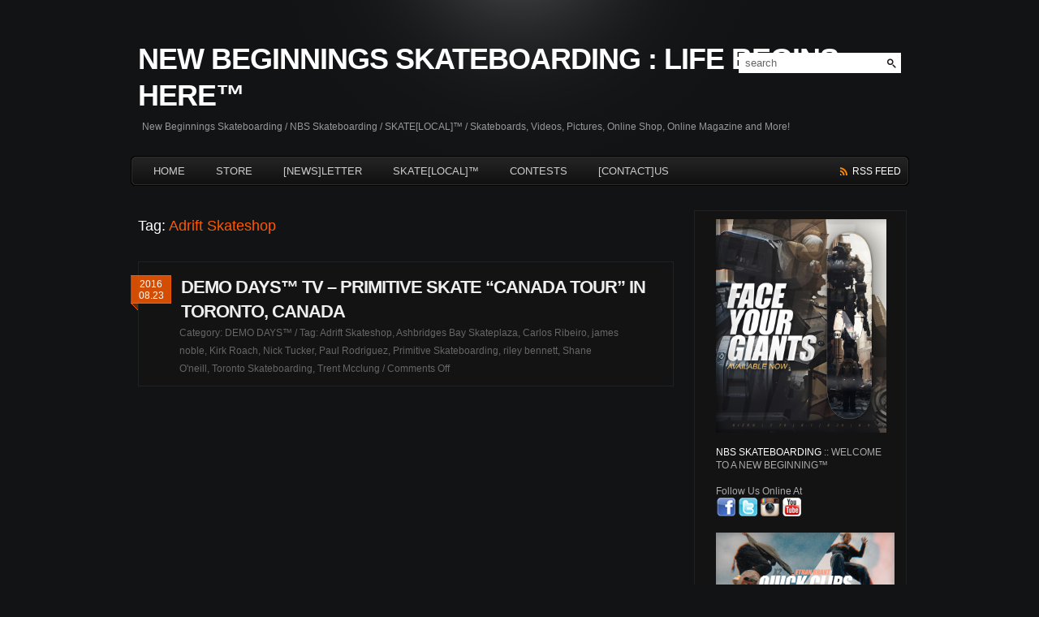

--- FILE ---
content_type: text/html; charset=UTF-8
request_url: http://nbs.revolution457.com/?tag=adrift-skateshop
body_size: 34564
content:
<!DOCTYPE html PUBLIC "-//W3C//DTD XHTML 1.0 Transitional//EN" "http://www.w3.org/TR/xhtml1/DTD/xhtml1-transitional.dtd">
<html xmlns="http://www.w3.org/1999/xhtml">
<head profile="http://gmpg.org/xfn/11">
<meta http-equiv="Content-Type" content="text/html; charset=UTF-8" />
<title>Adrift Skateshop | NEW BEGINNINGS SKATEBOARDING : LIFE BEGINS HERE™</title>
<meta name="generator" content="WordPress 6.2.8" />
<link rel="stylesheet" href="http://nbs.revolution457.com/lifebeginshere/wp-content/themes/pyrmont-v2/style.css" type="text/css" media="screen" />
<link rel="shortcut icon" type="image/ico" href="http://nbs.revolution457.com/lifebeginshere/wp-content/themes/pyrmont-v2/images/favicon.ico" />
<link rel="alternate" type="application/rss+xml" title="NEW BEGINNINGS SKATEBOARDING : LIFE BEGINS HERE™ RSS Feed" href="http://nbs.revolution457.com/?feed=rss2" />
<link rel="pingback" href="http://nbs.revolution457.com/lifebeginshere/xmlrpc.php" />
<script src="http://ajax.googleapis.com/ajax/libs/jquery/1.3.2/jquery.min.js" type="text/javascript"></script>
<script src="http://nbs.revolution457.com/lifebeginshere/wp-content/themes/pyrmont-v2/scripts/basic.js" type="text/javascript"></script>
<meta name='robots' content='max-image-preview:large' />
<meta http-equiv="x-dns-prefetch-control" content="on">
<link href="https://app.ecwid.com" rel="preconnect" crossorigin />
<link href="https://ecomm.events" rel="preconnect" crossorigin />
<link href="https://d1q3axnfhmyveb.cloudfront.net" rel="preconnect" crossorigin />
<link href="https://dqzrr9k4bjpzk.cloudfront.net" rel="preconnect" crossorigin />
<link href="https://d1oxsl77a1kjht.cloudfront.net" rel="preconnect" crossorigin>
<link rel="prefetch" href="https://app.ecwid.com/script.js?105518527&data_platform=wporg&lang=en" as="script"/>
<link rel="prerender" href="http://nbs.revolution457.com/?page_id=6066"/>
<link rel="alternate" type="application/rss+xml" title="NEW BEGINNINGS SKATEBOARDING : LIFE BEGINS HERE™ &raquo; Adrift Skateshop Tag Feed" href="http://nbs.revolution457.com/?feed=rss2&#038;tag=adrift-skateshop" />
<script type="text/javascript">
window._wpemojiSettings = {"baseUrl":"https:\/\/s.w.org\/images\/core\/emoji\/14.0.0\/72x72\/","ext":".png","svgUrl":"https:\/\/s.w.org\/images\/core\/emoji\/14.0.0\/svg\/","svgExt":".svg","source":{"concatemoji":"http:\/\/nbs.revolution457.com\/lifebeginshere\/wp-includes\/js\/wp-emoji-release.min.js?ver=6.2.8"}};
/*! This file is auto-generated */
!function(e,a,t){var n,r,o,i=a.createElement("canvas"),p=i.getContext&&i.getContext("2d");function s(e,t){p.clearRect(0,0,i.width,i.height),p.fillText(e,0,0);e=i.toDataURL();return p.clearRect(0,0,i.width,i.height),p.fillText(t,0,0),e===i.toDataURL()}function c(e){var t=a.createElement("script");t.src=e,t.defer=t.type="text/javascript",a.getElementsByTagName("head")[0].appendChild(t)}for(o=Array("flag","emoji"),t.supports={everything:!0,everythingExceptFlag:!0},r=0;r<o.length;r++)t.supports[o[r]]=function(e){if(p&&p.fillText)switch(p.textBaseline="top",p.font="600 32px Arial",e){case"flag":return s("\ud83c\udff3\ufe0f\u200d\u26a7\ufe0f","\ud83c\udff3\ufe0f\u200b\u26a7\ufe0f")?!1:!s("\ud83c\uddfa\ud83c\uddf3","\ud83c\uddfa\u200b\ud83c\uddf3")&&!s("\ud83c\udff4\udb40\udc67\udb40\udc62\udb40\udc65\udb40\udc6e\udb40\udc67\udb40\udc7f","\ud83c\udff4\u200b\udb40\udc67\u200b\udb40\udc62\u200b\udb40\udc65\u200b\udb40\udc6e\u200b\udb40\udc67\u200b\udb40\udc7f");case"emoji":return!s("\ud83e\udef1\ud83c\udffb\u200d\ud83e\udef2\ud83c\udfff","\ud83e\udef1\ud83c\udffb\u200b\ud83e\udef2\ud83c\udfff")}return!1}(o[r]),t.supports.everything=t.supports.everything&&t.supports[o[r]],"flag"!==o[r]&&(t.supports.everythingExceptFlag=t.supports.everythingExceptFlag&&t.supports[o[r]]);t.supports.everythingExceptFlag=t.supports.everythingExceptFlag&&!t.supports.flag,t.DOMReady=!1,t.readyCallback=function(){t.DOMReady=!0},t.supports.everything||(n=function(){t.readyCallback()},a.addEventListener?(a.addEventListener("DOMContentLoaded",n,!1),e.addEventListener("load",n,!1)):(e.attachEvent("onload",n),a.attachEvent("onreadystatechange",function(){"complete"===a.readyState&&t.readyCallback()})),(e=t.source||{}).concatemoji?c(e.concatemoji):e.wpemoji&&e.twemoji&&(c(e.twemoji),c(e.wpemoji)))}(window,document,window._wpemojiSettings);
</script>
<style type="text/css">
img.wp-smiley,
img.emoji {
	display: inline !important;
	border: none !important;
	box-shadow: none !important;
	height: 1em !important;
	width: 1em !important;
	margin: 0 0.07em !important;
	vertical-align: -0.1em !important;
	background: none !important;
	padding: 0 !important;
}
</style>
	<link rel='stylesheet' id='wp-block-library-css' href='http://nbs.revolution457.com/lifebeginshere/wp-includes/css/dist/block-library/style.min.css?ver=6.2.8' type='text/css' media='all' />
<link rel='stylesheet' id='classic-theme-styles-css' href='http://nbs.revolution457.com/lifebeginshere/wp-includes/css/classic-themes.min.css?ver=6.2.8' type='text/css' media='all' />
<style id='global-styles-inline-css' type='text/css'>
body{--wp--preset--color--black: #000000;--wp--preset--color--cyan-bluish-gray: #abb8c3;--wp--preset--color--white: #ffffff;--wp--preset--color--pale-pink: #f78da7;--wp--preset--color--vivid-red: #cf2e2e;--wp--preset--color--luminous-vivid-orange: #ff6900;--wp--preset--color--luminous-vivid-amber: #fcb900;--wp--preset--color--light-green-cyan: #7bdcb5;--wp--preset--color--vivid-green-cyan: #00d084;--wp--preset--color--pale-cyan-blue: #8ed1fc;--wp--preset--color--vivid-cyan-blue: #0693e3;--wp--preset--color--vivid-purple: #9b51e0;--wp--preset--gradient--vivid-cyan-blue-to-vivid-purple: linear-gradient(135deg,rgba(6,147,227,1) 0%,rgb(155,81,224) 100%);--wp--preset--gradient--light-green-cyan-to-vivid-green-cyan: linear-gradient(135deg,rgb(122,220,180) 0%,rgb(0,208,130) 100%);--wp--preset--gradient--luminous-vivid-amber-to-luminous-vivid-orange: linear-gradient(135deg,rgba(252,185,0,1) 0%,rgba(255,105,0,1) 100%);--wp--preset--gradient--luminous-vivid-orange-to-vivid-red: linear-gradient(135deg,rgba(255,105,0,1) 0%,rgb(207,46,46) 100%);--wp--preset--gradient--very-light-gray-to-cyan-bluish-gray: linear-gradient(135deg,rgb(238,238,238) 0%,rgb(169,184,195) 100%);--wp--preset--gradient--cool-to-warm-spectrum: linear-gradient(135deg,rgb(74,234,220) 0%,rgb(151,120,209) 20%,rgb(207,42,186) 40%,rgb(238,44,130) 60%,rgb(251,105,98) 80%,rgb(254,248,76) 100%);--wp--preset--gradient--blush-light-purple: linear-gradient(135deg,rgb(255,206,236) 0%,rgb(152,150,240) 100%);--wp--preset--gradient--blush-bordeaux: linear-gradient(135deg,rgb(254,205,165) 0%,rgb(254,45,45) 50%,rgb(107,0,62) 100%);--wp--preset--gradient--luminous-dusk: linear-gradient(135deg,rgb(255,203,112) 0%,rgb(199,81,192) 50%,rgb(65,88,208) 100%);--wp--preset--gradient--pale-ocean: linear-gradient(135deg,rgb(255,245,203) 0%,rgb(182,227,212) 50%,rgb(51,167,181) 100%);--wp--preset--gradient--electric-grass: linear-gradient(135deg,rgb(202,248,128) 0%,rgb(113,206,126) 100%);--wp--preset--gradient--midnight: linear-gradient(135deg,rgb(2,3,129) 0%,rgb(40,116,252) 100%);--wp--preset--duotone--dark-grayscale: url('#wp-duotone-dark-grayscale');--wp--preset--duotone--grayscale: url('#wp-duotone-grayscale');--wp--preset--duotone--purple-yellow: url('#wp-duotone-purple-yellow');--wp--preset--duotone--blue-red: url('#wp-duotone-blue-red');--wp--preset--duotone--midnight: url('#wp-duotone-midnight');--wp--preset--duotone--magenta-yellow: url('#wp-duotone-magenta-yellow');--wp--preset--duotone--purple-green: url('#wp-duotone-purple-green');--wp--preset--duotone--blue-orange: url('#wp-duotone-blue-orange');--wp--preset--font-size--small: 13px;--wp--preset--font-size--medium: 20px;--wp--preset--font-size--large: 36px;--wp--preset--font-size--x-large: 42px;--wp--preset--spacing--20: 0.44rem;--wp--preset--spacing--30: 0.67rem;--wp--preset--spacing--40: 1rem;--wp--preset--spacing--50: 1.5rem;--wp--preset--spacing--60: 2.25rem;--wp--preset--spacing--70: 3.38rem;--wp--preset--spacing--80: 5.06rem;--wp--preset--shadow--natural: 6px 6px 9px rgba(0, 0, 0, 0.2);--wp--preset--shadow--deep: 12px 12px 50px rgba(0, 0, 0, 0.4);--wp--preset--shadow--sharp: 6px 6px 0px rgba(0, 0, 0, 0.2);--wp--preset--shadow--outlined: 6px 6px 0px -3px rgba(255, 255, 255, 1), 6px 6px rgba(0, 0, 0, 1);--wp--preset--shadow--crisp: 6px 6px 0px rgba(0, 0, 0, 1);}:where(.is-layout-flex){gap: 0.5em;}body .is-layout-flow > .alignleft{float: left;margin-inline-start: 0;margin-inline-end: 2em;}body .is-layout-flow > .alignright{float: right;margin-inline-start: 2em;margin-inline-end: 0;}body .is-layout-flow > .aligncenter{margin-left: auto !important;margin-right: auto !important;}body .is-layout-constrained > .alignleft{float: left;margin-inline-start: 0;margin-inline-end: 2em;}body .is-layout-constrained > .alignright{float: right;margin-inline-start: 2em;margin-inline-end: 0;}body .is-layout-constrained > .aligncenter{margin-left: auto !important;margin-right: auto !important;}body .is-layout-constrained > :where(:not(.alignleft):not(.alignright):not(.alignfull)){max-width: var(--wp--style--global--content-size);margin-left: auto !important;margin-right: auto !important;}body .is-layout-constrained > .alignwide{max-width: var(--wp--style--global--wide-size);}body .is-layout-flex{display: flex;}body .is-layout-flex{flex-wrap: wrap;align-items: center;}body .is-layout-flex > *{margin: 0;}:where(.wp-block-columns.is-layout-flex){gap: 2em;}.has-black-color{color: var(--wp--preset--color--black) !important;}.has-cyan-bluish-gray-color{color: var(--wp--preset--color--cyan-bluish-gray) !important;}.has-white-color{color: var(--wp--preset--color--white) !important;}.has-pale-pink-color{color: var(--wp--preset--color--pale-pink) !important;}.has-vivid-red-color{color: var(--wp--preset--color--vivid-red) !important;}.has-luminous-vivid-orange-color{color: var(--wp--preset--color--luminous-vivid-orange) !important;}.has-luminous-vivid-amber-color{color: var(--wp--preset--color--luminous-vivid-amber) !important;}.has-light-green-cyan-color{color: var(--wp--preset--color--light-green-cyan) !important;}.has-vivid-green-cyan-color{color: var(--wp--preset--color--vivid-green-cyan) !important;}.has-pale-cyan-blue-color{color: var(--wp--preset--color--pale-cyan-blue) !important;}.has-vivid-cyan-blue-color{color: var(--wp--preset--color--vivid-cyan-blue) !important;}.has-vivid-purple-color{color: var(--wp--preset--color--vivid-purple) !important;}.has-black-background-color{background-color: var(--wp--preset--color--black) !important;}.has-cyan-bluish-gray-background-color{background-color: var(--wp--preset--color--cyan-bluish-gray) !important;}.has-white-background-color{background-color: var(--wp--preset--color--white) !important;}.has-pale-pink-background-color{background-color: var(--wp--preset--color--pale-pink) !important;}.has-vivid-red-background-color{background-color: var(--wp--preset--color--vivid-red) !important;}.has-luminous-vivid-orange-background-color{background-color: var(--wp--preset--color--luminous-vivid-orange) !important;}.has-luminous-vivid-amber-background-color{background-color: var(--wp--preset--color--luminous-vivid-amber) !important;}.has-light-green-cyan-background-color{background-color: var(--wp--preset--color--light-green-cyan) !important;}.has-vivid-green-cyan-background-color{background-color: var(--wp--preset--color--vivid-green-cyan) !important;}.has-pale-cyan-blue-background-color{background-color: var(--wp--preset--color--pale-cyan-blue) !important;}.has-vivid-cyan-blue-background-color{background-color: var(--wp--preset--color--vivid-cyan-blue) !important;}.has-vivid-purple-background-color{background-color: var(--wp--preset--color--vivid-purple) !important;}.has-black-border-color{border-color: var(--wp--preset--color--black) !important;}.has-cyan-bluish-gray-border-color{border-color: var(--wp--preset--color--cyan-bluish-gray) !important;}.has-white-border-color{border-color: var(--wp--preset--color--white) !important;}.has-pale-pink-border-color{border-color: var(--wp--preset--color--pale-pink) !important;}.has-vivid-red-border-color{border-color: var(--wp--preset--color--vivid-red) !important;}.has-luminous-vivid-orange-border-color{border-color: var(--wp--preset--color--luminous-vivid-orange) !important;}.has-luminous-vivid-amber-border-color{border-color: var(--wp--preset--color--luminous-vivid-amber) !important;}.has-light-green-cyan-border-color{border-color: var(--wp--preset--color--light-green-cyan) !important;}.has-vivid-green-cyan-border-color{border-color: var(--wp--preset--color--vivid-green-cyan) !important;}.has-pale-cyan-blue-border-color{border-color: var(--wp--preset--color--pale-cyan-blue) !important;}.has-vivid-cyan-blue-border-color{border-color: var(--wp--preset--color--vivid-cyan-blue) !important;}.has-vivid-purple-border-color{border-color: var(--wp--preset--color--vivid-purple) !important;}.has-vivid-cyan-blue-to-vivid-purple-gradient-background{background: var(--wp--preset--gradient--vivid-cyan-blue-to-vivid-purple) !important;}.has-light-green-cyan-to-vivid-green-cyan-gradient-background{background: var(--wp--preset--gradient--light-green-cyan-to-vivid-green-cyan) !important;}.has-luminous-vivid-amber-to-luminous-vivid-orange-gradient-background{background: var(--wp--preset--gradient--luminous-vivid-amber-to-luminous-vivid-orange) !important;}.has-luminous-vivid-orange-to-vivid-red-gradient-background{background: var(--wp--preset--gradient--luminous-vivid-orange-to-vivid-red) !important;}.has-very-light-gray-to-cyan-bluish-gray-gradient-background{background: var(--wp--preset--gradient--very-light-gray-to-cyan-bluish-gray) !important;}.has-cool-to-warm-spectrum-gradient-background{background: var(--wp--preset--gradient--cool-to-warm-spectrum) !important;}.has-blush-light-purple-gradient-background{background: var(--wp--preset--gradient--blush-light-purple) !important;}.has-blush-bordeaux-gradient-background{background: var(--wp--preset--gradient--blush-bordeaux) !important;}.has-luminous-dusk-gradient-background{background: var(--wp--preset--gradient--luminous-dusk) !important;}.has-pale-ocean-gradient-background{background: var(--wp--preset--gradient--pale-ocean) !important;}.has-electric-grass-gradient-background{background: var(--wp--preset--gradient--electric-grass) !important;}.has-midnight-gradient-background{background: var(--wp--preset--gradient--midnight) !important;}.has-small-font-size{font-size: var(--wp--preset--font-size--small) !important;}.has-medium-font-size{font-size: var(--wp--preset--font-size--medium) !important;}.has-large-font-size{font-size: var(--wp--preset--font-size--large) !important;}.has-x-large-font-size{font-size: var(--wp--preset--font-size--x-large) !important;}
.wp-block-navigation a:where(:not(.wp-element-button)){color: inherit;}
:where(.wp-block-columns.is-layout-flex){gap: 2em;}
.wp-block-pullquote{font-size: 1.5em;line-height: 1.6;}
</style>
<link rel='stylesheet' id='ecwid-css-css' href='http://nbs.revolution457.com/lifebeginshere/wp-content/plugins/ecwid-shopping-cart/css/frontend.css?ver=6.12.20' type='text/css' media='all' />
<script type='text/javascript' src='http://nbs.revolution457.com/lifebeginshere/wp-includes/js/jquery/jquery.min.js?ver=3.6.4' id='jquery-core-js'></script>
<script type='text/javascript' src='http://nbs.revolution457.com/lifebeginshere/wp-includes/js/jquery/jquery-migrate.min.js?ver=3.4.0' id='jquery-migrate-js'></script>
<link rel="https://api.w.org/" href="http://nbs.revolution457.com/index.php?rest_route=/" /><link rel="alternate" type="application/json" href="http://nbs.revolution457.com/index.php?rest_route=/wp/v2/tags/310" /><link rel="EditURI" type="application/rsd+xml" title="RSD" href="http://nbs.revolution457.com/lifebeginshere/xmlrpc.php?rsd" />
<link rel="wlwmanifest" type="application/wlwmanifest+xml" href="http://nbs.revolution457.com/lifebeginshere/wp-includes/wlwmanifest.xml" />
<meta name="generator" content="WordPress 6.2.8" />

<!-- All in One SEO Pack 1.6.15.3 by Michael Torbert of Semper Fi Web Design[280,362] -->
<link rel="canonical" href="http://nbs.revolution457.com/?tag=adrift-skateshop" />
<!-- /all in one seo pack -->
<script data-cfasync="false" data-no-optimize="1" type="text/javascript">
window.ec = window.ec || Object()
window.ec.config = window.ec.config || Object();
window.ec.config.enable_canonical_urls = true;

</script>
        <!--noptimize-->
        <script data-cfasync="false" type="text/javascript">
            window.ec = window.ec || Object();
            window.ec.config = window.ec.config || Object();
            window.ec.config.store_main_page_url = 'http://nbs.revolution457.com/?page_id=6066';
        </script>
        <!--/noptimize-->
        </head>

<body>

<div id="page_wrap">
	<div id="header">
		<div class="blog_title">
			<h1><a href="http://nbs.revolution457.com">NEW BEGINNINGS SKATEBOARDING : LIFE BEGINS HERE™</a></h1>
			<p class="description">New Beginnings Skateboarding / NBS Skateboarding / SKATE[LOCAL]™ / Skateboards, Videos, Pictures, Online Shop, Online Magazine and More!</p>
		</div>
		
		<div id="search">
	<form id="searchform" action="http://nbs.revolution457.com" method="get">
		<input type="text" id="searchinput" name="s" class="searchinput" value="search" onfocus="if (this.value == 'search') {this.value = '';}" onblur="if (this.value == '') {this.value = 'search';}" />
		<input type="submit" id="searchsubmit" class="button" value="" />
	</form>
</div>		
		<div class="clear"></div>
	</div><!-- end header -->
	
	<div id="main_navi">
		<ul class="left">
			<li><a href="http://nbs.revolution457.com">HOME<!--end--></a></li>
			<li class="page_item page-item-6066"><a href="http://nbs.revolution457.com/?page_id=6066">Store</a></li>
<li class="page_item page-item-2689"><a href="http://nbs.revolution457.com/?page_id=2689">[NEWS]LETTER</a></li>
<li class="page_item page-item-194 page_item_has_children"><a href="http://nbs.revolution457.com/?page_id=194">SKATE[LOCAL]™</a>
<ul class='children'>
	<li class="page_item page-item-3678"><a href="http://nbs.revolution457.com/?page_id=3678">SKATE[LOCAL]™ PRO &#8220;RYAN DECENZO&#8221; ORION TRUCKS GIVEAWAY &#8211; ENTRY FORM</a></li>
</ul>
</li>
<li class="page_item page-item-1002 page_item_has_children"><a href="http://nbs.revolution457.com/?page_id=1002">CONTESTS</a>
<ul class='children'>
	<li class="page_item page-item-4376"><a href="http://nbs.revolution457.com/?page_id=4376">NEW RELEASE SKATEBOARD GIVEAWAY WINNER AND ANNOUNCEMENT! WELCOME TO THE NEXT LEVEL</a></li>
</ul>
</li>
<li class="page_item page-item-199"><a href="http://nbs.revolution457.com/?page_id=199">[CONTACT]US</a></li>
    	</ul>
		
		<ul class="right">
			<!--<li class="twitter"><a href="http://twitter.com/your_user_name" title="Follow me on twitter">twitter</a></li>-->
			<li class="feed"><a href="http://nbs.revolution457.com/?feed=rss2" title="Subscribe NEW BEGINNINGS SKATEBOARDING : LIFE BEGINS HERE™"> rss feed</a></li>
		</ul>
	</div><!-- end main_navi -->
	<div class="clear"></div><div id="container">
	<div id="main">
					<div class="strong">Tag: <span class="keyword">Adrift Skateshop</span></div>
		
    				<div class="post" id="post-5848">
				<div class="date">
					2016<br />
					08.23				</div>
				<div class="title">
					<h2><a href="http://nbs.revolution457.com/?p=5848" rel="bookmark" title="Permalink to: DEMO DAYS™ TV &#8211; PRIMITIVE SKATE &#8220;CANADA TOUR&#8221; IN TORONTO, CANADA">DEMO DAYS™ TV &#8211; PRIMITIVE SKATE &#8220;CANADA TOUR&#8221; IN TORONTO, CANADA</a></h2>
					
					<div class="postmeta">
						Category:&nbsp;<span class="category"><a href="http://nbs.revolution457.com/?cat=137" rel="category">DEMO DAYS™</a></span>&nbsp;/
												Tag:&nbsp;<span><a href="http://nbs.revolution457.com/?tag=adrift-skateshop" rel="tag">Adrift Skateshop</a>,&nbsp;<a href="http://nbs.revolution457.com/?tag=ashbridges-bay-skateplaza" rel="tag">Ashbridges Bay Skateplaza</a>,&nbsp;<a href="http://nbs.revolution457.com/?tag=carlos-ribeiro" rel="tag">Carlos Ribeiro</a>,&nbsp;<a href="http://nbs.revolution457.com/?tag=james-noble" rel="tag">james noble</a>,&nbsp;<a href="http://nbs.revolution457.com/?tag=kirk-roach" rel="tag">Kirk Roach</a>,&nbsp;<a href="http://nbs.revolution457.com/?tag=nick-tucker" rel="tag">Nick Tucker</a>,&nbsp;<a href="http://nbs.revolution457.com/?tag=paul-rodriguez" rel="tag">Paul Rodriguez</a>,&nbsp;<a href="http://nbs.revolution457.com/?tag=primitive-skateboarding" rel="tag">Primitive Skateboarding</a>,&nbsp;<a href="http://nbs.revolution457.com/?tag=riley-bennett" rel="tag">riley bennett</a>,&nbsp;<a href="http://nbs.revolution457.com/?tag=shane-oneill" rel="tag">Shane O'neill</a>,&nbsp;<a href="http://nbs.revolution457.com/?tag=toronto-skateboarding" rel="tag">Toronto Skateboarding</a>,&nbsp;<a href="http://nbs.revolution457.com/?tag=trent-mcclung" rel="tag">Trent Mcclung</a></span>&nbsp;/
												<span class="comments"><span>Comments Off<span class="screen-reader-text"> on DEMO DAYS™ TV &#8211; PRIMITIVE SKATE &#8220;CANADA TOUR&#8221; IN TORONTO, CANADA</span></span></span>
											</div><!-- end postmeta -->
				</div><!-- end title -->
				<div class="clear"></div>
				
							</div><!-- end post -->
					
    	<div class="navigation">
    		<div class="left"></div>
    		<div class="right"></div>
    		<div class="clear"></div>
    	</div><!-- end navigation -->
    	
	    	</div><!-- end main -->
<div id="sidebar">
	
	<ul>
		<li id="text-4" class="widget widget_text">			<div class="textwidget"><a href="http://nbsskateboarding.bigcartel.com/product/new-giants-team-pro-model-skateboard" target="_blank" border="0" rel="noopener"><img src="http://nbs.revolution457.com/lifebeginshere/wp-content/uploads/2023/06/GIANTS-ROBOT-AD-copy.jpg" width="210"/></a><br><br>

<font color="white">NBS SKATEBOARDING</font> :: WELCOME TO A NEW BEGINNING™<br><br>Follow Us Online At<br><a href="http://facebook.com/nbsskateboarding" target="_blank" rel="noopener"><img src="http://NBS.revolution457.com/web/may2011/FACEBOOKLIL.png" /></a> <a href="http://twitter.com/nbslivenetwork" target="_blank" rel="noopener"><img src="http://NBS.revolution457.com/web/may2011/TWITTERLIL.png" /></a> <a href="http://instagram.com/nbslivenetwork/" target="_blank" border="0" rel="noopener"><img src="http://NBS.revolution457.com/INSTAGRAMLIL.png"/></a> <a href="http://youtube.com/nbslivenetwork" target="_blank" rel="noopener"><img src="http://NBS.revolution457.com/web/may2011/YOUTUBELIL.png" /></a></center>

<br>
<br>
<a href="http://nbs.revolution457.com/?p=6022"><img src="http://nbs.revolution457.com/lifebeginshere/wp-content/uploads/2023/06/QUICKCLIPS-copy.jpg" alt="QUICKCLIPS copy" width="220" class="alignnone size-full wp-image-6023" /></a><br><br><a href="http://nbs.revolution457.com/?p=5900" target="_blank" border="0" rel="noopener"><img src="http://nbs.revolution457.com/lifebeginshere/wp-content/uploads/2016/12/SPLIT-SHIFTS-NOW-PLAYING.jpg"  width="220" class="alignnone size-full wp-image-3888" /></a></div>
		</li>

		<li id="recent-posts-3" class="widget widget_recent_entries">
		<h2 class="widgettitle">Recent.posts</h2>

		<ul>
											<li>
					<a href="http://nbs.revolution457.com/?p=6044">GO SKATE DAY 2023 Highlights with Ondeck, Revolution457 at Legacy Skatepark in Ottawa, Canada</a>
									</li>
											<li>
					<a href="http://nbs.revolution457.com/?p=6032">GO SKATEBOARDING DAY 2023 | Wednesday June 21st 4pm @ Legacy Skatepark</a>
									</li>
											<li>
					<a href="http://nbs.revolution457.com/?p=6028">Announcing the &#8220;GIANTS&#8221; Team Pro Model Skateboard : Available Now!</a>
									</li>
											<li>
					<a href="http://nbs.revolution457.com/?p=6022">Team &#8220;Quick Clips&#8221; Featuring Riley Bennett and Ethan Brant | Legacy Skatepark in Ottawa, Canada</a>
									</li>
											<li>
					<a href="http://nbs.revolution457.com/?p=6013">Black Friday Sale! Save 20% Off Storewide</a>
									</li>
											<li>
					<a href="http://nbs.revolution457.com/?p=6006">Announcing the all-new &#8220;Love Over Hate&#8221; Team Pro Model Skateboard</a>
									</li>
					</ul>

		</li>
<li id="archives-3" class="widget widget_archive"><h2 class="widgettitle">Archives</h2>
		<label class="screen-reader-text" for="archives-dropdown-3">Archives</label>
		<select id="archives-dropdown-3" name="archive-dropdown">
			
			<option value="">Select Month</option>
				<option value='http://nbs.revolution457.com/?m=202307'> July 2023 &nbsp;(1)</option>
	<option value='http://nbs.revolution457.com/?m=202306'> June 2023 &nbsp;(3)</option>
	<option value='http://nbs.revolution457.com/?m=202111'> November 2021 &nbsp;(1)</option>
	<option value='http://nbs.revolution457.com/?m=202105'> May 2021 &nbsp;(1)</option>
	<option value='http://nbs.revolution457.com/?m=201911'> November 2019 &nbsp;(1)</option>
	<option value='http://nbs.revolution457.com/?m=201907'> July 2019 &nbsp;(1)</option>
	<option value='http://nbs.revolution457.com/?m=201807'> July 2018 &nbsp;(1)</option>
	<option value='http://nbs.revolution457.com/?m=201806'> June 2018 &nbsp;(1)</option>
	<option value='http://nbs.revolution457.com/?m=201802'> February 2018 &nbsp;(1)</option>
	<option value='http://nbs.revolution457.com/?m=201704'> April 2017 &nbsp;(1)</option>
	<option value='http://nbs.revolution457.com/?m=201703'> March 2017 &nbsp;(1)</option>
	<option value='http://nbs.revolution457.com/?m=201702'> February 2017 &nbsp;(1)</option>
	<option value='http://nbs.revolution457.com/?m=201701'> January 2017 &nbsp;(1)</option>
	<option value='http://nbs.revolution457.com/?m=201612'> December 2016 &nbsp;(3)</option>
	<option value='http://nbs.revolution457.com/?m=201611'> November 2016 &nbsp;(1)</option>
	<option value='http://nbs.revolution457.com/?m=201610'> October 2016 &nbsp;(1)</option>
	<option value='http://nbs.revolution457.com/?m=201608'> August 2016 &nbsp;(1)</option>
	<option value='http://nbs.revolution457.com/?m=201607'> July 2016 &nbsp;(3)</option>
	<option value='http://nbs.revolution457.com/?m=201606'> June 2016 &nbsp;(1)</option>
	<option value='http://nbs.revolution457.com/?m=201605'> May 2016 &nbsp;(2)</option>
	<option value='http://nbs.revolution457.com/?m=201603'> March 2016 &nbsp;(1)</option>
	<option value='http://nbs.revolution457.com/?m=201602'> February 2016 &nbsp;(1)</option>
	<option value='http://nbs.revolution457.com/?m=201601'> January 2016 &nbsp;(1)</option>
	<option value='http://nbs.revolution457.com/?m=201512'> December 2015 &nbsp;(3)</option>
	<option value='http://nbs.revolution457.com/?m=201511'> November 2015 &nbsp;(3)</option>
	<option value='http://nbs.revolution457.com/?m=201509'> September 2015 &nbsp;(1)</option>
	<option value='http://nbs.revolution457.com/?m=201508'> August 2015 &nbsp;(1)</option>
	<option value='http://nbs.revolution457.com/?m=201507'> July 2015 &nbsp;(3)</option>
	<option value='http://nbs.revolution457.com/?m=201506'> June 2015 &nbsp;(3)</option>
	<option value='http://nbs.revolution457.com/?m=201505'> May 2015 &nbsp;(3)</option>
	<option value='http://nbs.revolution457.com/?m=201503'> March 2015 &nbsp;(2)</option>
	<option value='http://nbs.revolution457.com/?m=201502'> February 2015 &nbsp;(2)</option>
	<option value='http://nbs.revolution457.com/?m=201501'> January 2015 &nbsp;(3)</option>
	<option value='http://nbs.revolution457.com/?m=201412'> December 2014 &nbsp;(1)</option>
	<option value='http://nbs.revolution457.com/?m=201411'> November 2014 &nbsp;(2)</option>
	<option value='http://nbs.revolution457.com/?m=201410'> October 2014 &nbsp;(1)</option>
	<option value='http://nbs.revolution457.com/?m=201409'> September 2014 &nbsp;(2)</option>
	<option value='http://nbs.revolution457.com/?m=201408'> August 2014 &nbsp;(2)</option>
	<option value='http://nbs.revolution457.com/?m=201407'> July 2014 &nbsp;(3)</option>
	<option value='http://nbs.revolution457.com/?m=201406'> June 2014 &nbsp;(2)</option>
	<option value='http://nbs.revolution457.com/?m=201405'> May 2014 &nbsp;(2)</option>
	<option value='http://nbs.revolution457.com/?m=201404'> April 2014 &nbsp;(1)</option>
	<option value='http://nbs.revolution457.com/?m=201403'> March 2014 &nbsp;(2)</option>
	<option value='http://nbs.revolution457.com/?m=201402'> February 2014 &nbsp;(1)</option>
	<option value='http://nbs.revolution457.com/?m=201401'> January 2014 &nbsp;(1)</option>
	<option value='http://nbs.revolution457.com/?m=201312'> December 2013 &nbsp;(2)</option>
	<option value='http://nbs.revolution457.com/?m=201311'> November 2013 &nbsp;(3)</option>
	<option value='http://nbs.revolution457.com/?m=201309'> September 2013 &nbsp;(2)</option>
	<option value='http://nbs.revolution457.com/?m=201308'> August 2013 &nbsp;(2)</option>
	<option value='http://nbs.revolution457.com/?m=201307'> July 2013 &nbsp;(2)</option>
	<option value='http://nbs.revolution457.com/?m=201306'> June 2013 &nbsp;(1)</option>
	<option value='http://nbs.revolution457.com/?m=201305'> May 2013 &nbsp;(4)</option>
	<option value='http://nbs.revolution457.com/?m=201304'> April 2013 &nbsp;(2)</option>
	<option value='http://nbs.revolution457.com/?m=201303'> March 2013 &nbsp;(2)</option>
	<option value='http://nbs.revolution457.com/?m=201302'> February 2013 &nbsp;(1)</option>
	<option value='http://nbs.revolution457.com/?m=201301'> January 2013 &nbsp;(3)</option>
	<option value='http://nbs.revolution457.com/?m=201212'> December 2012 &nbsp;(4)</option>
	<option value='http://nbs.revolution457.com/?m=201211'> November 2012 &nbsp;(2)</option>
	<option value='http://nbs.revolution457.com/?m=201210'> October 2012 &nbsp;(3)</option>
	<option value='http://nbs.revolution457.com/?m=201209'> September 2012 &nbsp;(3)</option>
	<option value='http://nbs.revolution457.com/?m=201208'> August 2012 &nbsp;(3)</option>
	<option value='http://nbs.revolution457.com/?m=201207'> July 2012 &nbsp;(2)</option>
	<option value='http://nbs.revolution457.com/?m=201206'> June 2012 &nbsp;(4)</option>
	<option value='http://nbs.revolution457.com/?m=201205'> May 2012 &nbsp;(3)</option>
	<option value='http://nbs.revolution457.com/?m=201203'> March 2012 &nbsp;(3)</option>
	<option value='http://nbs.revolution457.com/?m=201202'> February 2012 &nbsp;(1)</option>
	<option value='http://nbs.revolution457.com/?m=201201'> January 2012 &nbsp;(1)</option>
	<option value='http://nbs.revolution457.com/?m=201112'> December 2011 &nbsp;(4)</option>
	<option value='http://nbs.revolution457.com/?m=201111'> November 2011 &nbsp;(3)</option>
	<option value='http://nbs.revolution457.com/?m=201110'> October 2011 &nbsp;(4)</option>
	<option value='http://nbs.revolution457.com/?m=201109'> September 2011 &nbsp;(1)</option>
	<option value='http://nbs.revolution457.com/?m=201108'> August 2011 &nbsp;(5)</option>
	<option value='http://nbs.revolution457.com/?m=201107'> July 2011 &nbsp;(5)</option>
	<option value='http://nbs.revolution457.com/?m=201106'> June 2011 &nbsp;(2)</option>
	<option value='http://nbs.revolution457.com/?m=201105'> May 2011 &nbsp;(3)</option>
	<option value='http://nbs.revolution457.com/?m=201104'> April 2011 &nbsp;(2)</option>
	<option value='http://nbs.revolution457.com/?m=201103'> March 2011 &nbsp;(4)</option>
	<option value='http://nbs.revolution457.com/?m=201102'> February 2011 &nbsp;(5)</option>
	<option value='http://nbs.revolution457.com/?m=201101'> January 2011 &nbsp;(1)</option>
	<option value='http://nbs.revolution457.com/?m=201012'> December 2010 &nbsp;(1)</option>
	<option value='http://nbs.revolution457.com/?m=201011'> November 2010 &nbsp;(5)</option>
	<option value='http://nbs.revolution457.com/?m=201010'> October 2010 &nbsp;(2)</option>
	<option value='http://nbs.revolution457.com/?m=201009'> September 2010 &nbsp;(3)</option>
	<option value='http://nbs.revolution457.com/?m=201008'> August 2010 &nbsp;(4)</option>
	<option value='http://nbs.revolution457.com/?m=201007'> July 2010 &nbsp;(4)</option>
	<option value='http://nbs.revolution457.com/?m=201006'> June 2010 &nbsp;(5)</option>
	<option value='http://nbs.revolution457.com/?m=201005'> May 2010 &nbsp;(4)</option>
	<option value='http://nbs.revolution457.com/?m=201004'> April 2010 &nbsp;(3)</option>
	<option value='http://nbs.revolution457.com/?m=201003'> March 2010 &nbsp;(2)</option>
	<option value='http://nbs.revolution457.com/?m=201002'> February 2010 &nbsp;(2)</option>
	<option value='http://nbs.revolution457.com/?m=201001'> January 2010 &nbsp;(2)</option>
	<option value='http://nbs.revolution457.com/?m=200912'> December 2009 &nbsp;(5)</option>
	<option value='http://nbs.revolution457.com/?m=200911'> November 2009 &nbsp;(3)</option>
	<option value='http://nbs.revolution457.com/?m=200910'> October 2009 &nbsp;(1)</option>
	<option value='http://nbs.revolution457.com/?m=200909'> September 2009 &nbsp;(4)</option>
	<option value='http://nbs.revolution457.com/?m=200908'> August 2009 &nbsp;(2)</option>
	<option value='http://nbs.revolution457.com/?m=200907'> July 2009 &nbsp;(3)</option>

		</select>

<script type="text/javascript">
/* <![CDATA[ */
(function() {
	var dropdown = document.getElementById( "archives-dropdown-3" );
	function onSelectChange() {
		if ( dropdown.options[ dropdown.selectedIndex ].value !== '' ) {
			document.location.href = this.options[ this.selectedIndex ].value;
		}
	}
	dropdown.onchange = onSelectChange;
})();
/* ]]> */
</script>
			</li>
	</ul><!-- end ul -->
</div><!-- end sidebar --><div class="clear"></div>
</div><!-- end container -->
</div><!-- end page_wrap -->
<div id="footer">
	<div class="footer_wrapper">
		<div class="footer_left">
			&copy;&nbsp;NEW BEGINNINGS SKATEBOARDING : LIFE BEGINS HERE™.&nbsp;Powered by <a href="http://wordpress.org/" title="CODE IS POETRY">WordPress</a>&nbsp;and&nbsp;<a href="http://imotta.cn/" title="Pyrmont V2 theme">Pyrmont V2</a>.		</div>
	</div>
</div><!-- end footer -->

<script type='text/javascript' id='ecwid-frontend-js-js-extra'>
/* <![CDATA[ */
var ecwidParams = {"useJsApiToOpenStoreCategoriesPages":"","storeId":"105518527"};
/* ]]> */
</script>
<script type='text/javascript' src='http://nbs.revolution457.com/lifebeginshere/wp-content/plugins/ecwid-shopping-cart/js/frontend.js?ver=6.12.20' id='ecwid-frontend-js-js'></script>

</body>
</html>